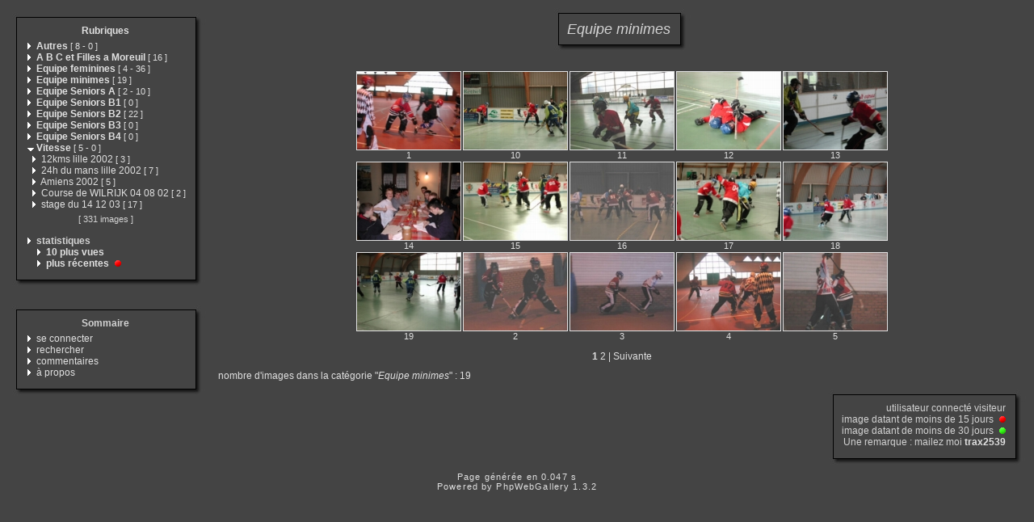

--- FILE ---
content_type: text/html
request_url: http://lilleroller.free.fr/category.php?cat=10&expand=7,12,21,13,23,25,19,3,2,8,9
body_size: 25980
content:
<!DOCTYPE html PUBLIC "-//W3C//DTD XHTML 1.0 Transitional//EN" "http://www.w3.org/TR/xhtml1/DTD/xhtml1-transitional.dtd">
<html xmlns="http://www.w3.org/1999/xhtml" xml:lang="fr" lang="fr">
<head>
<meta http-equiv="Content-Type" content="text/html; charset=iso-8859-1"  />
<meta http-equiv="Content-Style-Type" content="text/css" />

<title>Equipe minimes</title>
<link rel="stylesheet" href="./template/default/default.css" type="text/css" />
</head>
<body>
<!-- header -->

    <table style="width:100%;">
      <tr>
        <td valign="top" style="width:1%;padding:10px;">
          <table style="width:100%;">
            <tr>
              <td><img src="./template/default/theme/01.gif" style="width:14px;display:box;" alt="" /></td>
              <td><img src="./template/default/theme/02.gif" style="display:box;width:100%;height:16px;" alt="" /></td>
              <td><img src="./template/default/theme/03.gif" style="display:box;width:23px;" alt="" /></td>
            </tr>
            <tr>
              <td style="background:url(./template/default/theme/04.gif);"></td>
              <td style="background:url(./template/default/theme/05.gif);width:100%;">
            <div class="titreMenu">
              <a href="category.php">Rubriques</a>
            </div>
            <div class="menu">
              &nbsp;<a href="./category.php?expand=7,12,21,13,23,25,19,3,2,8,9,10,1"><img src="./template/default/theme/collapsed.gif" style="border:none;" alt="&gt;" /></a>&nbsp;<a href="./category.php?cat=1&amp;expand=7,12,21,13,23,25,19,3,2,8,9,10,1"><span title="affiche les images à la racine de cette catégorie" style="font-weight:bold;">Autres</span>&nbsp;<span class="menuInfoCat">[&nbsp;<span title="8 sous-catégories">8</span>&nbsp;-&nbsp;<span title="0 images dans cette catégorie">0</span>&nbsp;]</span></a><br />
              &nbsp;<img src="./template/default/theme/collapsed.gif" style="border:none;" alt="&gt;" />&nbsp;<a href="./category.php?cat=2&amp;expand=7,12,21,13,23,25,19,3,8,9,10"><span title="affiche les images à la racine de cette catégorie" style="font-weight:bold;">A B C et Filles a Moreuil</span>&nbsp;<span class="menuInfoCat">[&nbsp;<span title="16 images dans cette catégorie">16</span>&nbsp;]</span></a><br />
              &nbsp;<a href="./category.php?expand=7,12,21,13,23,25,19,3,2,8,9,10,4"><img src="./template/default/theme/collapsed.gif" style="border:none;" alt="&gt;" /></a>&nbsp;<a href="./category.php?cat=4&amp;expand=7,12,21,13,23,25,19,3,2,8,9,10,4"><span title="affiche les images à la racine de cette catégorie" style="font-weight:bold;">Equipe feminines</span>&nbsp;<span class="menuInfoCat">[&nbsp;<span title="4 sous-catégories">4</span>&nbsp;-&nbsp;<span title="36 images dans cette catégorie">36</span>&nbsp;]</span></a><br />
              &nbsp;<img src="./template/default/theme/collapsed.gif" style="border:none;" alt="&gt;" />&nbsp;<a href="./category.php?cat=10&amp;expand=7,12,21,13,23,25,19,3,2,8,9"><span title="affiche les images à la racine de cette catégorie" style="font-weight:bold;">Equipe minimes</span>&nbsp;<span class="menuInfoCat">[&nbsp;<span title="19 images dans cette catégorie">19</span>&nbsp;]</span></a><br />
              &nbsp;<a href="./category.php?expand=7,12,21,13,23,25,19,3,2,8,9,10,5"><img src="./template/default/theme/collapsed.gif" style="border:none;" alt="&gt;" /></a>&nbsp;<a href="./category.php?cat=5&amp;expand=7,12,21,13,23,25,19,3,2,8,9,10,5"><span title="affiche les images à la racine de cette catégorie" style="font-weight:bold;">Equipe Seniors A</span>&nbsp;<span class="menuInfoCat">[&nbsp;<span title="2 sous-catégories">2</span>&nbsp;-&nbsp;<span title="10 images dans cette catégorie">10</span>&nbsp;]</span></a><br />
              &nbsp;<img src="./template/default/theme/collapsed.gif" style="border:none;" alt="&gt;" />&nbsp;<a href="./category.php?cat=6&amp;expand=7,12,21,13,23,25,19,3,2,8,9,10"><span title="affiche les images à la racine de cette catégorie" style="font-weight:bold;">Equipe Seniors B1</span>&nbsp;<span class="menuInfoCat">[&nbsp;<span title="0 images dans cette catégorie">0</span>&nbsp;]</span></a><br />
              &nbsp;<img src="./template/default/theme/collapsed.gif" style="border:none;" alt="&gt;" />&nbsp;<a href="./category.php?cat=7&amp;expand=12,21,13,23,25,19,3,2,8,9,10"><span title="affiche les images à la racine de cette catégorie" style="font-weight:bold;">Equipe Seniors B2</span>&nbsp;<span class="menuInfoCat">[&nbsp;<span title="22 images dans cette catégorie">22</span>&nbsp;]</span></a><br />
              &nbsp;<img src="./template/default/theme/collapsed.gif" style="border:none;" alt="&gt;" />&nbsp;<a href="./category.php?cat=8&amp;expand=7,12,21,13,23,25,19,3,2,9,10"><span title="affiche les images à la racine de cette catégorie" style="font-weight:bold;">Equipe Seniors B3</span>&nbsp;<span class="menuInfoCat">[&nbsp;<span title="0 images dans cette catégorie">0</span>&nbsp;]</span></a><br />
              &nbsp;<img src="./template/default/theme/collapsed.gif" style="border:none;" alt="&gt;" />&nbsp;<a href="./category.php?cat=9&amp;expand=7,12,21,13,23,25,19,3,2,8,10"><span title="affiche les images à la racine de cette catégorie" style="font-weight:bold;">Equipe Seniors B4</span>&nbsp;<span class="menuInfoCat">[&nbsp;<span title="0 images dans cette catégorie">0</span>&nbsp;]</span></a><br />
              &nbsp;<a href="./category.php?expand=7,12,21,13,23,25,19,2,8,9,10"><img src="./template/default/theme/expanded.gif" style="border:none;" alt="&gt;" /></a>&nbsp;<a href="./category.php?cat=3&amp;expand=7,12,21,13,23,25,19,2,8,9,10"><span title="affiche les images à la racine de cette catégorie" style="font-weight:bold;">Vitesse</span>&nbsp;<span class="menuInfoCat">[&nbsp;<span title="5 sous-catégories">5</span>&nbsp;-&nbsp;<span title="0 images dans cette catégorie">0</span>&nbsp;]</span></a><br />
              &nbsp;&nbsp&nbsp<img src="./template/default/theme/collapsed.gif" style="border:none;" alt="&gt;" />&nbsp;<a href="./category.php?cat=20&amp;expand=7,12,21,13,23,25,19,3,2,8,9,10"><span title="affiche les images à la racine de cette catégorie" style="">12kms lille 2002</span>&nbsp;<span class="menuInfoCat">[&nbsp;<span title="3 images dans cette catégorie">3</span>&nbsp;]</span></a><br />
              &nbsp;&nbsp&nbsp<img src="./template/default/theme/collapsed.gif" style="border:none;" alt="&gt;" />&nbsp;<a href="./category.php?cat=23&amp;expand=7,12,21,13,25,19,3,2,8,9,10"><span title="affiche les images à la racine de cette catégorie" style="">24h du mans lille 2002</span>&nbsp;<span class="menuInfoCat">[&nbsp;<span title="7 images dans cette catégorie">7</span>&nbsp;]</span></a><br />
              &nbsp;&nbsp&nbsp<img src="./template/default/theme/collapsed.gif" style="border:none;" alt="&gt;" />&nbsp;<a href="./category.php?cat=22&amp;expand=7,12,21,13,23,25,19,3,2,8,9,10"><span title="affiche les images à la racine de cette catégorie" style="">Amiens 2002</span>&nbsp;<span class="menuInfoCat">[&nbsp;<span title="5 images dans cette catégorie">5</span>&nbsp;]</span></a><br />
              &nbsp;&nbsp&nbsp<img src="./template/default/theme/collapsed.gif" style="border:none;" alt="&gt;" />&nbsp;<a href="./category.php?cat=19&amp;expand=7,12,21,13,23,25,3,2,8,9,10"><span title="affiche les images à la racine de cette catégorie" style="">Course de WILRIJK 04 08 02</span>&nbsp;<span class="menuInfoCat">[&nbsp;<span title="2 images dans cette catégorie">2</span>&nbsp;]</span></a><br />
              &nbsp;&nbsp&nbsp<img src="./template/default/theme/collapsed.gif" style="border:none;" alt="&gt;" />&nbsp;<a href="./category.php?cat=21&amp;expand=7,12,13,23,25,19,3,2,8,9,10"><span title="affiche les images à la racine de cette catégorie" style="">stage du 14 12 03</span>&nbsp;<span class="menuInfoCat">[&nbsp;<span title="17 images dans cette catégorie">17</span>&nbsp;]</span></a><br />
              
              <div class="totalImages">[&nbsp;331&nbsp;images&nbsp;]</div>
              
              <br />&nbsp;<img src="./template/default/theme/collapsed.gif" alt="&gt;" />&nbsp;<span style="font-weight:bold;">statistiques</span>
              <br />&nbsp;&nbsp;&nbsp;&nbsp;&nbsp;<img src="./template/default/theme/collapsed.gif" alt="&gt;" />&nbsp;<a href="./category.php?cat=most_visited&amp;expand=7,12,21,13,23,25,19,3,2,8,9,10"><span title="affiche les images les plus visitées" style="font-weight:bold;">10&nbsp;plus vues</span></a>
              <br />&nbsp;&nbsp;&nbsp;&nbsp;&nbsp;<img src="./template/default/theme/collapsed.gif" alt="&gt;" />&nbsp;<a href="./category.php?cat=recent&amp;expand=7,12,21,13,23,25,19,3,2,8,9,10"><span title="affiche les images les plus récentes" style="font-weight:bold;">plus récentes</span></a> <img src="./template/default/theme/new_short.gif" style="border:0;height:8px;width:12px" alt="" />
            </div>
          
              </td>
              <td style="background:url(./template/default/theme/06.gif);"></td>
            </tr>
            <tr>
              <td><img src="./template/default/theme/07.gif" alt="" /></td>
              <td><img src="./template/default/theme/08.gif" style="width:100%;height:20px;" alt="" /></td>
              <td><img src="./template/default/theme/09.gif" alt="" /></td>
            </tr>   
          </table>
          <div style="margin-bottom:5px;">&nbsp;</div>
          <table style="width:100%;">
            <tr>
              <td><img src="./template/default/theme/01.gif" style="width:14px;display:box;" alt="" /></td>
              <td><img src="./template/default/theme/02.gif" style="display:box;width:100%;height:16px;" alt="" /></td>
              <td><img src="./template/default/theme/03.gif" style="display:box;width:23px;" alt="" /></td>
            </tr>
            <tr>
              <td style="background:url(./template/default/theme/04.gif);"></td>
              <td style="background:url(./template/default/theme/05.gif);width:100%;">
            <div class="titreMenu">Sommaire</div>
            <div class="menu">
              
              &nbsp;<img src="./template/default/theme/collapsed.gif" alt="&gt;"/>&nbsp;<a href="./identification.php" title="s&#039;identifier permet de personnaliser l&#039;apparence du site">se&nbsp;connecter</a><br />
              
              &nbsp;<img src="./template/default/theme/collapsed.gif" alt="&gt;"/>&nbsp;<a href="./search.php" title="lancer une recherche">rechercher</a><br />
              
              &nbsp;<img src="./template/default/theme/collapsed.gif" alt="&gt;"/>&nbsp;<a href="./comments.php" title="Voir les derniers commentaires des visiteurs">commentaires</a><br />
              
              &nbsp;<img src="./template/default/theme/collapsed.gif" alt="&gt;"/>&nbsp;<a href="./about.php?cat=10&amp;expand=7,12,21,13,23,25,19,3,2,8,9" title="des infos sur PhpWebGallery...">à&nbsp;propos</a><br />
              
              
            </div>
          
              </td>
              <td style="background:url(./template/default/theme/06.gif);"></td>
            </tr>
            <tr>
              <td><img src="./template/default/theme/07.gif" alt="" /></td>
              <td><img src="./template/default/theme/08.gif" style="width:100%;height:20px;" alt="" /></td>
              <td><img src="./template/default/theme/09.gif" alt="" /></td>
            </tr>   
          </table>
        </td>
        <td style="padding:5px;width:99%;" valign="top">
          <table style="width:100%;">
            <tr>
              <td align="center">
                <table style="width:1%;">
            <tr>
              <td><img src="./template/default/theme/01.gif" style="width:14px;display:box;" alt="" /></td>
              <td><img src="./template/default/theme/02.gif" style="display:box;width:100%;height:16px;" alt="" /></td>
              <td><img src="./template/default/theme/03.gif" style="display:box;width:23px;" alt="" /></td>
            </tr>
            <tr>
              <td style="background:url(./template/default/theme/04.gif);"></td>
              <td style="background:url(./template/default/theme/05.gif);width:100%;">
                  <div class="titrePage"><span style="font-style:italic;">Equipe&nbsp;minimes</span></div>
                
              </td>
              <td style="background:url(./template/default/theme/06.gif);"></td>
            </tr>
            <tr>
              <td><img src="./template/default/theme/07.gif" alt="" /></td>
              <td><img src="./template/default/theme/08.gif" style="width:100%;height:20px;" alt="" /></td>
              <td><img src="./template/default/theme/09.gif" alt="" /></td>
            </tr>   
          </table>
                <div style="margin-bottom:5px;">&nbsp;</div>
                
                <table class="thumbnail">
                  
                  <tr>
                    
                    <td valign="bottom" class="thumbnail">
                      <a href="./picture.php?cat=10&amp;image_id=313&amp;expand=7,12,21,13,23,25,19,3,2,8,9,10" class="back">
                      <img src="./galleries/Equipe_minimes/thumbnail/TN-1.jpg"
                           alt="1.jpg"
                           title="1.jpg : 40 KB"
                           class="imgLink"/></a>
                      <br />
                      <a href="./picture.php?cat=10&amp;image_id=313&amp;expand=7,12,21,13,23,25,19,3,2,8,9,10" class="back">1</a>
                      
                      
                    </td>
                    
                    <td valign="bottom" class="thumbnail">
                      <a href="./picture.php?cat=10&amp;image_id=322&amp;expand=7,12,21,13,23,25,19,3,2,8,9,10" class="back">
                      <img src="./galleries/Equipe_minimes/thumbnail/TN-10.jpg"
                           alt="10.jpg"
                           title="10.jpg : 39 KB"
                           class="imgLink"/></a>
                      <br />
                      <a href="./picture.php?cat=10&amp;image_id=322&amp;expand=7,12,21,13,23,25,19,3,2,8,9,10" class="back">10</a>
                      
                      
                    </td>
                    
                    <td valign="bottom" class="thumbnail">
                      <a href="./picture.php?cat=10&amp;image_id=323&amp;expand=7,12,21,13,23,25,19,3,2,8,9,10" class="back">
                      <img src="./galleries/Equipe_minimes/thumbnail/TN-11.jpg"
                           alt="11.jpg"
                           title="11.jpg : 38 KB"
                           class="imgLink"/></a>
                      <br />
                      <a href="./picture.php?cat=10&amp;image_id=323&amp;expand=7,12,21,13,23,25,19,3,2,8,9,10" class="back">11</a>
                      
                      
                    </td>
                    
                    <td valign="bottom" class="thumbnail">
                      <a href="./picture.php?cat=10&amp;image_id=324&amp;expand=7,12,21,13,23,25,19,3,2,8,9,10" class="back">
                      <img src="./galleries/Equipe_minimes/thumbnail/TN-12.jpg"
                           alt="12.jpg"
                           title="12.jpg : 29 KB"
                           class="imgLink"/></a>
                      <br />
                      <a href="./picture.php?cat=10&amp;image_id=324&amp;expand=7,12,21,13,23,25,19,3,2,8,9,10" class="back">12</a>
                      
                      
                    </td>
                    
                    <td valign="bottom" class="thumbnail">
                      <a href="./picture.php?cat=10&amp;image_id=325&amp;expand=7,12,21,13,23,25,19,3,2,8,9,10" class="back">
                      <img src="./galleries/Equipe_minimes/thumbnail/TN-13.jpg"
                           alt="13.jpg"
                           title="13.jpg : 37 KB"
                           class="imgLink"/></a>
                      <br />
                      <a href="./picture.php?cat=10&amp;image_id=325&amp;expand=7,12,21,13,23,25,19,3,2,8,9,10" class="back">13</a>
                      
                      
                    </td>
                    
                  </tr>
                  
                  <tr>
                    
                    <td valign="bottom" class="thumbnail">
                      <a href="./picture.php?cat=10&amp;image_id=326&amp;expand=7,12,21,13,23,25,19,3,2,8,9,10" class="back">
                      <img src="./galleries/Equipe_minimes/thumbnail/TN-14.jpg"
                           alt="14.jpg"
                           title="14.jpg : 39 KB"
                           class="imgLink"/></a>
                      <br />
                      <a href="./picture.php?cat=10&amp;image_id=326&amp;expand=7,12,21,13,23,25,19,3,2,8,9,10" class="back">14</a>
                      
                      
                    </td>
                    
                    <td valign="bottom" class="thumbnail">
                      <a href="./picture.php?cat=10&amp;image_id=327&amp;expand=7,12,21,13,23,25,19,3,2,8,9,10" class="back">
                      <img src="./galleries/Equipe_minimes/thumbnail/TN-15.jpg"
                           alt="15.jpg"
                           title="15.jpg : 31 KB"
                           class="imgLink"/></a>
                      <br />
                      <a href="./picture.php?cat=10&amp;image_id=327&amp;expand=7,12,21,13,23,25,19,3,2,8,9,10" class="back">15</a>
                      
                      
                    </td>
                    
                    <td valign="bottom" class="thumbnail">
                      <a href="./picture.php?cat=10&amp;image_id=328&amp;expand=7,12,21,13,23,25,19,3,2,8,9,10" class="back">
                      <img src="./galleries/Equipe_minimes/thumbnail/TN-16.jpg"
                           alt="16.jpg"
                           title="16.jpg : 22 KB"
                           class="imgLink"/></a>
                      <br />
                      <a href="./picture.php?cat=10&amp;image_id=328&amp;expand=7,12,21,13,23,25,19,3,2,8,9,10" class="back">16</a>
                      
                      
                    </td>
                    
                    <td valign="bottom" class="thumbnail">
                      <a href="./picture.php?cat=10&amp;image_id=329&amp;expand=7,12,21,13,23,25,19,3,2,8,9,10" class="back">
                      <img src="./galleries/Equipe_minimes/thumbnail/TN-17.jpg"
                           alt="17.jpg"
                           title="17.jpg : 36 KB"
                           class="imgLink"/></a>
                      <br />
                      <a href="./picture.php?cat=10&amp;image_id=329&amp;expand=7,12,21,13,23,25,19,3,2,8,9,10" class="back">17</a>
                      
                      
                    </td>
                    
                    <td valign="bottom" class="thumbnail">
                      <a href="./picture.php?cat=10&amp;image_id=330&amp;expand=7,12,21,13,23,25,19,3,2,8,9,10" class="back">
                      <img src="./galleries/Equipe_minimes/thumbnail/TN-18.jpg"
                           alt="18.jpg"
                           title="18.jpg : 33 KB"
                           class="imgLink"/></a>
                      <br />
                      <a href="./picture.php?cat=10&amp;image_id=330&amp;expand=7,12,21,13,23,25,19,3,2,8,9,10" class="back">18</a>
                      
                      
                    </td>
                    
                  </tr>
                  
                  <tr>
                    
                    <td valign="bottom" class="thumbnail">
                      <a href="./picture.php?cat=10&amp;image_id=331&amp;expand=7,12,21,13,23,25,19,3,2,8,9,10" class="back">
                      <img src="./galleries/Equipe_minimes/thumbnail/TN-19.jpg"
                           alt="19.jpg"
                           title="19.jpg : 34 KB"
                           class="imgLink"/></a>
                      <br />
                      <a href="./picture.php?cat=10&amp;image_id=331&amp;expand=7,12,21,13,23,25,19,3,2,8,9,10" class="back">19</a>
                      
                      
                    </td>
                    
                    <td valign="bottom" class="thumbnail">
                      <a href="./picture.php?cat=10&amp;image_id=314&amp;expand=7,12,21,13,23,25,19,3,2,8,9,10" class="back">
                      <img src="./galleries/Equipe_minimes/thumbnail/TN-2.jpg"
                           alt="2.jpg"
                           title="2.jpg : 25 KB"
                           class="imgLink"/></a>
                      <br />
                      <a href="./picture.php?cat=10&amp;image_id=314&amp;expand=7,12,21,13,23,25,19,3,2,8,9,10" class="back">2</a>
                      
                      
                    </td>
                    
                    <td valign="bottom" class="thumbnail">
                      <a href="./picture.php?cat=10&amp;image_id=315&amp;expand=7,12,21,13,23,25,19,3,2,8,9,10" class="back">
                      <img src="./galleries/Equipe_minimes/thumbnail/TN-3.jpg"
                           alt="3.jpg"
                           title="3.jpg : 21 KB"
                           class="imgLink"/></a>
                      <br />
                      <a href="./picture.php?cat=10&amp;image_id=315&amp;expand=7,12,21,13,23,25,19,3,2,8,9,10" class="back">3</a>
                      
                      
                    </td>
                    
                    <td valign="bottom" class="thumbnail">
                      <a href="./picture.php?cat=10&amp;image_id=316&amp;expand=7,12,21,13,23,25,19,3,2,8,9,10" class="back">
                      <img src="./galleries/Equipe_minimes/thumbnail/TN-4.jpg"
                           alt="4.jpg"
                           title="4.jpg : 37 KB"
                           class="imgLink"/></a>
                      <br />
                      <a href="./picture.php?cat=10&amp;image_id=316&amp;expand=7,12,21,13,23,25,19,3,2,8,9,10" class="back">4</a>
                      
                      
                    </td>
                    
                    <td valign="bottom" class="thumbnail">
                      <a href="./picture.php?cat=10&amp;image_id=317&amp;expand=7,12,21,13,23,25,19,3,2,8,9,10" class="back">
                      <img src="./galleries/Equipe_minimes/thumbnail/TN-5.jpg"
                           alt="5.jpg"
                           title="5.jpg : 25 KB"
                           class="imgLink"/></a>
                      <br />
                      <a href="./picture.php?cat=10&amp;image_id=317&amp;expand=7,12,21,13,23,25,19,3,2,8,9,10" class="back">5</a>
                      
                      
                    </td>
                    
                  </tr>
                  
                </table>
                
              </td>
            </tr>
            <tr>
              <td align="left">
                
                  
                  <div class="navigationBar"> <span style="font-weight:bold;">1</span>  <a href="./category.php?cat=10&amp;start=15" class="back">2</a>  | <a href="./category.php?cat=10&amp;start=15" class="back">Suivante</a></div>
                  
                  
                  <div class="infoCat">
                  nombre d'images dans la catégorie "<span style="font-style:italic;">Equipe&nbsp;minimes</span>" : 19
                  </div>
                
              </td>
            </tr>
            <tr>
              <td align="right">
                <table style="width:1%;">
            <tr>
              <td><img src="./template/default/theme/01.gif" style="width:14px;display:box;" alt="" /></td>
              <td><img src="./template/default/theme/02.gif" style="display:box;width:100%;height:16px;" alt="" /></td>
              <td><img src="./template/default/theme/03.gif" style="display:box;width:23px;" alt="" /></td>
            </tr>
            <tr>
              <td style="background:url(./template/default/theme/04.gif);"></td>
              <td style="background:url(./template/default/theme/05.gif);width:100%;">
                  <div class="info">
                    utilisateur connecté&nbsp;visiteur<br />
                    image datant de moins de&nbsp;15&nbsp;jours
                      <img src="./template/default/theme/new_short.gif" style="border:0;height:8px;width:12px" alt="" /><br />
                    image datant de moins de&nbsp;30&nbsp;jours
                      <img src="./template/default/theme/new_long.gif" style="border:0;height:8px;width:12px" alt="" /><br />
                    Une remarque : mailez moi&nbsp;<a href="mailto:webmaster@lilleroller.com?subject=[phpwebgallery] une remarque sur ton site"><span style="font-weight:bold;">trax2539</span></a>
                  </div>
                
              </td>
              <td style="background:url(./template/default/theme/06.gif);"></td>
            </tr>
            <tr>
              <td><img src="./template/default/theme/07.gif" alt="" /></td>
              <td><img src="./template/default/theme/08.gif" style="width:100%;height:20px;" alt="" /></td>
              <td><img src="./template/default/theme/09.gif" alt="" /></td>
            </tr>   
          </table>
              </td>
            </tr>
          </table>
        </td>
      </tr>
    </table>    <div class="copyright">Page générée en 0.047 s</div>
    <!-- Please, do not remove this copyright. If you really want to,
         contact me pierrick@z0rglub.com to find a solution on how
         to show the origin of the script...-->
    <div class="copyright">Powered by <a href="http://www.phpwebgallery.net" class="back">PhpWebGallery</a> 1.3.2</div>
    <!-- footer -->
  </body>
</html>